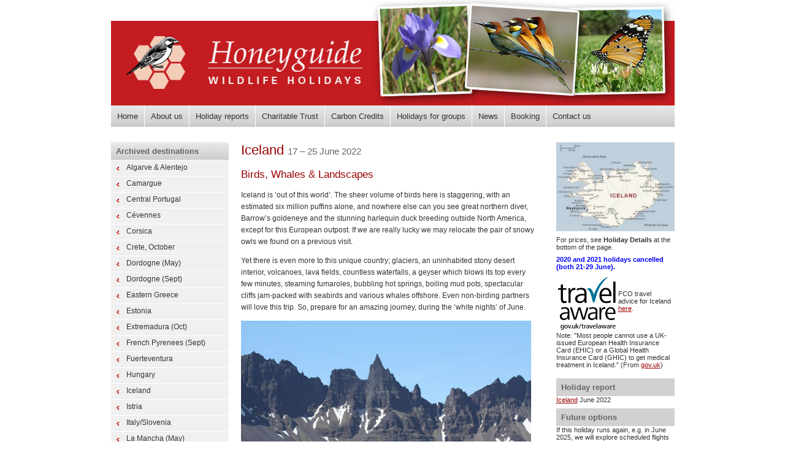

--- FILE ---
content_type: text/html
request_url: https://www.honeyguide.co.uk/wildlife-holidays/iceland.html
body_size: 8931
content:
<!DOCTYPE html PUBLIC "-//W3C//DTD XHTML 1.0 Transitional//EN" "http://www.w3.org/TR/xhtml1/DTD/xhtml1-transitional.dtd">
<html xmlns="http://www.w3.org/1999/xhtml"><!-- InstanceBegin template="/Templates/main.dwt" codeOutsideHTMLIsLocked="false" -->
<head>
<meta http-equiv="Content-Type" content="text/html; charset=UTF-8" />
<!-- InstanceBeginEditable name="doctitle" -->
<title>Iceland: Birds, Whales &amp; Landscapes with Honeyguide Wildlife Holidays</title>
<!-- InstanceEndEditable -->
<!-- InstanceBeginEditable name="head" -->
<style type="text/css">
<!--
.style1 {
  color: #D4D0C8
}
-->
</style>
<style type="text/css">
<!--
.style2 {
  color: #0000FF;
  font-weight: bold;
}
-->
</style>
<!-- InstanceEndEditable -->
<meta name="viewport" content="width=device-width" />
<link href="../css/styles.css" rel="stylesheet" type="text/css" />
<script type="text/javascript" src="js/jquery-1.11.3.min.js"></script>
<script type="text/javascript" src="js/respond.min.js"></script>
</head>

<body onload="getRandomImage();">
<div id="wrapper"><a href="#content" id="accessibility" accesskey="s">Jump to content</a><a href="../index.html">
  <div id="header"></div>
  </a>
  <ul id="nav">
    <li id="homelink"><a href="../index.html" accesskey="1">Home</a></li>
<li><a href="../moreinf.htm" accesskey="a">About us</a></li>
<li><a href="../holidayreports.htm" accesskey="r">Holiday reports</a></li>
<li><a href="../charitabletrust.htm" accesskey="t">Charitable Trust</a></li>
<li><a href="../carboncredits.htm" accesskey="c">Carbon Credits</a></li>
<li><a href="../groups.html" accesskey="g">Holidays for groups</a></li>
<li><a href="../news.html" accesskey="v">News</a></li>
<li><a href="../book.htm" accesskey="b">Booking</a></li>
<li><a href="../contact.html" accesskey="9">Contact us</a></li>
</ul>
  <div id="mainbody">
    <div id="subnavcol"><!-- InstanceBeginEditable name="destinations" --><!-- #BeginLibraryItem "/Library/archive.lbi" -->
<h2>Archived destinations </h2>
<ul id="subnav">
	<li><a href="algarve.html">Algarve &amp; Alentejo</a></li>
	<li><a href="camargue.html">Camargue </a></li>
  	<li><a href="portugal.html">Central Portugal </a></li>
  	<li><a href="cevennes.html">C&eacute;vennes </a></li>
	<li><a href="corsica.html">Corsica</a></li>
	<li><a href="Creteautumn.html">Crete, October</a></li>
	<li><a href="dordogne.html">Dordogne (May)</a></li>
	<li><a href="dordogneseptember.html">Dordogne (Sept)</a></li>
  	<li><a href="easterngreece.html">Eastern Greece</a></li>
	<li><a href="estonia.html">Estonia</a></li>
  	<li><a href="extremaduraautumn.html">Extremadura (Oct)</a></li>
	<li><a href="frenchpyrenees-september.html">French Pyrenees (Sept)</a></li>
	<li><a href="fuerteventura.html">Fuerteventura</a></li>
  	<li><a href="hungary.html">Hungary</a></li>
	<li><a href="iceland.html">Iceland</a></li>
	<li><a href="istria.html">Istria </a></li>
  	<li><a href="italy-slovenia.html">Italy/Slovenia </a></li>
	<li><a href="LaMancha-May.html">La Mancha (May)</a></li>
  	<li><a href="LaMancha.html">La Mancha (Oct)</a></li>
  	<li><a href="languedoc.html">Languedoc</a></li>
	<li><a href="latvia.html">Latvia</a></li>
	<li><a href="lesvos.html">Lesvos </a></li>
	<li><a href="menorca-april.html">Menorca (April)</a></li>
	<li><a href="menorca.html">Menorca (Oct) </a></li>
	<li><a href="Namibia.html">Namibia</a></li>
  	<li><a href="NEPortugal.html">Northeast Portugal</a></li>
  	<li><a href="northerncyprus.html">Northern Cyprus</a></li>
  	<li><a href="pantanal.html">Pantanal</a></li>
  	<li><a href="peloponnese.html">Peloponnese</a></li>
	<li><a href="poland.html">Poland</a></li>
	<li><a href="Portugalwinter.html">Portugal in winter</a></li>
	<li><a href="Ronda.html">Serranía de Ronda</a></li>
  	<li><a href="slovakia.html">Slovakia </a></li>
	<li><a href="slovenia.html">Slovenia</a></li>
	<li><a href="southafrica.html">South Africa&rsquo;s Garden Route</a></li>
  	<li><a href="westerncape.html">South Africa's South Western Cape </a></li>
  	<li><a href="drakenbergandzululand.html">South Africa: Drakensberg Mountains and Zululand</a></li>
  	<li><a href="kruger.html">South Africa's Kruger National Park</a></li>
	<li><a href="SAspringflowers.html">South Africa: spring flowers</a></li>
	<li><a href="spanishpyr.html">Spanish Pyrenees (May)</a></li>
	<li><a href="spanishpyrjune.html">Spanish Pyrenees (June)</a></li>
	<li><a href="spanishpyreneesoctober.html">Spanish Pyrenees, autumn</a></li>
  	<li><a href="tarifa-and-gibraltar.html">Tarifa and Gibraltar</a></li>
  	<li><a href="tarifa-and-morocco.html">Tarifa &amp; Morocco</a></li>
	<li><a href="gambia.html">The Gambia</a></li>
	<li><a href="Valencia.html">Valencia</a></li>
  	<li><a href="wallcreeperbreak.html">Wallcreeper and woodpecker break (Istria)</a></li>
</ul>
<h2>UK archive</h2>
<ul>
	<li><a href="thelizard.html">Lizard, Cornwall</a></li>
	<li><a href="Norfolkbreak.html">Norfolk break</a></li>
	<li><a href="NorthNorfolkautumn.html">North Norfolk (Oct)</a></li>
	<li><a href="wildessex.html">Wild Essex</a></li>
	<li><a href="LincolnshireWash.html">Lincolnshire Wash</a></li>
	<li><a href="Mull.html">Mull</a></li>
</ul>

<!-- #EndLibraryItem --><!-- InstanceEndEditable -->
      <div id="calendarBits1">
        <ul id="calendar">
          <li><a href="../calendar.htm" >Holiday calendar </a></li>
          <li><a href="../archive.htm">Archive </a></li>
          <li><a href="../traveltips.htm">Travel tips </a></li>
          <li><a href="../Naturenotes.htm">Nature notes </a></li>
          <li><a href="../thorpemarshes.htm">NWT Thorpe Marshes</a></li>
		  <li><a href="https://honeyguidewildlife.blogspot.com/" target="_blank">Honeyguide blog</a></li>
        </ul>
        <p><strong><a href="https://www.facebook.com/HoneyguideWildlifeHolidays"><img src="/images/facebook-button.gif" alt="Facebook Honeyguide" width="180" height="69" border="0" /></a><br />
          </strong><em>... where there are many holiday photos to enjoy.</em><strong><br />
          </strong><a href="https://www.facebook.com/HoneyguideWildlifeHolidays" target="_blank"></a></p>
        <p><a href="https://www.atol.org/" target="_blank"><img src="../images/atollogo.gif" alt="Atol protected" width="86" height="85" border="0" /></a></p>
        <p>The air holidays shown are ATOL Protected by the Civil Aviation Authority. Our ATOL number is ATOL 3253. ATOL Protection extends primarily to customers who book and pay in the United Kingdom. Click on the ATOL logo if you want to know more.</p>
      </div>
    </div>
    <div id="maincopy"><a name="content" id="content"></a><!-- InstanceBeginEditable name="mainarea" -->
      <h1>Iceland <span id="dates">17 – 25 June 2022</span></h1>
      <h2 class="style1"> Birds, Whales &amp;  Landscapes</h2>
      <p>Iceland is &lsquo;out of this world&rsquo;. The sheer volume  of birds here is staggering, with an estimated six million puffins alone, and  nowhere else can you see great northern diver, Barrow&rsquo;s goldeneye and the  stunning harlequin duck breeding outside North America, except for this  European outpost. If we are really lucky we may relocate the pair of  snowy owls we found on a previous visit.</p>
      <p> Yet there is even more to this unique  country; glaciers, an uninhabited stony desert interior, volcanoes, lava  fields, countless waterfalls, a geyser which blows its top every few minutes,  steaming fumaroles, bubbling hot springs, boiling mud pots, spectacular cliffs  jam-packed with seabirds and various whales offshore. Even non-birding partners  will love this trip. So, prepare for an amazing journey, during the &lsquo;white  nights&rsquo; of June. </p>
      <p><img src="images/IMG_1523.JPG" width="473" height="314" /></p>
      <p><strong>Itinerary and wildlife highlights</strong></p>
      <p>We fly with Icelandair, from either  Glasgow or Heathrow, to Keflavik (Reykjavik). Once landed we drive north to the  Snaefellsnes Peninsula, where the rugged coastline is home to five species of  auk, including Brünnich&rsquo;s guillemot, as well as purple sandpiper, Arctic skua,  plus Iceland and glaucous gulls.</p>
      <p>From our two night base in Stykkishólmur, we  take a ferry across Breidafjördur Bay to Flatey Island, where we land in search  of the rare grey phalarope, resplendent at this time of year in deep red  breeding plumage. Other birds here include redwing, snow bunting, ridiculously tame  red-necked phalaropes and loads of Arctic terns. </p>
      <p><img src="images/Red-neckedPhalarope_3820.JPG" alt="red-necked phalarope" width="473" height="291" /><br />
        <span class="credit">Red-necked phalarope      </span></p>
      <p> After an exploration of the Snaefellsnes  peninsula, we head east through a spectacular landscape, including Godafoss,  where the Skjáfandafljót river cascades over one of the most impressive  waterfalls in Iceland. Next, we have the luxury of three nights in our second  hotel on the shores of Lake Mývatn, famous for its wealth of wildfowl, such as  whooper swan, greylag goose, and fourteen duck species including Barrow&rsquo;s  goldeneye, harlequin, long-tailed duck and common scoter. </p>
      <p><img src="images/Harlequin_0746.JPG" alt="harlequin ducks" width="473" height="270" /><br />
      <span class="credit">Harlequin ducks</span></p>
      <p> Other birds to hope for here
include great northern diver, Slavonian grebe, gyr falcon, merlin,  ptarmigan, golden plover, whimbrel, rusty red black-tailed godwits, short-eared  owl and common (meally) redpoll. Nearby are the unearthly landscapes of Nàmafjall and  Leirhnjúkur, where the steaming yellow earth and black lava will make you  wonder what planet this is. We also drive into a desolate monochrome lunar-like  terrain to look for pink-footed geese and to experience the awesome power of  Dettifoss, as tons of glacial melt water pour 148 feet over Europe&rsquo;s mightiest  waterfall.</p>
      <p><img src="images/IMG_3872.JPG" width="473" height="314" /><br />
      <span class="credit">      A steaming fumarole.</span></p>
      <p>Next we enjoy a whale watching trip in Skálfandi  Bay, hoping for close views of humpbacks, minkes and white-beaked dolphins. In  2018, these cruises had a success rate of 99.2%! Heading south, snow conditions  permitting, we cross the uninhabited interior, where the tundra is home to  Arctic foxes and, we hope, snowy owls. </p>
      <p><img src="images/Humpback_0680.JPG" alt="humpback" width="473" height="280" /><br />
        <span class="credit">Humpback whale.</span></p>
      <p>Next we do the &lsquo;Golden Circle&rsquo;, a  selection of &lsquo;must see&rsquo; locations like the famous geyser, which regularly  spouts as high as a house, Thingvellir, where the American and  European tectonic plates are slowly tearing  Iceland apart, Gullfoss, where the torrent crashes 108 feet over two tiers of  rock, and finally, some sightseeing time in Reykjavík. After our last night  here we catch a morning flight back to the UK. </p>
      <h2>Holiday details</h2>
      <p>Because of the size of Iceland, this holiday has five hotels over eight nights, including an airport hotel on the final night. These include <a href="https://www.islandshotel.is/hotels-in-iceland/fosshotel-stykkisholmur">Fosshótel  Stykkishólmur</a> (2 nights), 
        <a href="https://www.icelandairhotels.com/en/hotels/myvatn/about-us/about-icelandair-hotel-myvatn">Icelandair Hotel Myvatn</a> (3 nights),
Hotel <a href="http://kjarnalundur.is/home">Kjarnalundur</a> (1 night),  
      <a href="http://www.facebook.com/hotelgeysir">Hotel Geysir</a> (1 night)  and an 
      <u><a href="http://www.hotelairport.is/">airport hotel</a></u> (1 night).</p>
      <p><strong>Price</strong>:  £3000 per person in twin room for eight nights   (Sunday to Monday). </p>
      <p><strong>Single room supplement</strong>: £600</p>
      <p style="text-align:justify;"><strong>What the price  includes</strong>: return flights to Keflavik with <a href="https://www.icelandair.com/flights/">Icelandair</a>, eight nights&rsquo; half board en-suite  accommodation, all transport in Iceland, whale watching trip, return ferry to  Flatey Island, bird checklist and guidance. </p>
      <p><strong>What the price excludes:</strong> lunches, drinks with meals; personal spending. 
Be aware that Iceland is probably the most expensive European  destination.</p>
      <p><strong>Flights</strong>:    2022 scheduled flights/times noted below, with Icelandair from various airports  to <span style="text-align:justify;">Keflavik</span> (Reykjavik's international airport). With an airport hotel on the last night, the plan is to make an early departure possible (Gatwick, Heathrow). Group members may choose to spend time in Reykjavik and take a later flight to Heathrow or Manchester.</p>
      <p>London Gatwick  - <span style="text-align:justify;">Keflavik</span></p>
      <p><span class="credit">17 June: FI471 depart London Gatwick  13:05 arrive <span style="text-align:justify;">Keflavik</span> 15:15</span> <br />
          <span class="credit">25 June: FI470 depart <span style="text-align:justify;">Keflavik</span> 07:45 arrive London Gatwick 11:50</span></p>
      <p>London Heathrow - <span style="text-align:justify;">Keflavik</span><br />
        <span class="credit">17 June: FI451 depart London Heathrow 13:05 arrive <span style="text-align:justify;">Keflavik</span> 15:15</span>      <br />
        <span class="credit">25 June: FI450 depart <span style="text-align:justify;">Keflavik</span> 07:40 arrive London Heathrow 11:55</span> <br />
        <span class="credit">      [or</span> <span class="credit">25 June: FI454 depart <span style="text-align:justify;">Keflavik</span> 16:10 arrive London Heathrow 20:20</span>]</p>
      <p>Manchester - <span style="text-align:justify;">Keflavik</span></p>
      <p><span class="credit">17 June: FI441 depart Manchester 13:00 arrive <span style="text-align:justify;">Keflavik</span> 14:50</span> <br />
        <span class="credit">25 June: FI444 depart <span style="text-align:justify;">Keflavik</span> 17:00 arrive Manchester 20:50</span></p>
      <p>Glasgow - <span style="text-align:justify;">Keflavik</span></p>
      <p><span class="credit">17 June: FI431 depart Glasgow 12:50 arrive <span style="text-align:justify;">Keflavik</span> 14:05</span> <br />
          <span class="credit">2<u>6</u> June: FI430 depart <span style="text-align:justify;">Keflavik</span> 07:55 arrive Glasgow 10:50</span> <span class="credit"><strong><em>(25 June no longer available)</em></strong></span></p>
      <p><strong>Deposit</strong>: £400</p>
      <p><strong>Maximum number (two leaders)</strong>: 14,  subject to review depending on coronavirus rules. The 2022 holiday is running with one full minibus and one guide (Christopher Hall).</p>
      <h2>Leader(s)</h2>
      <p> <strong> <strong>Christopher Hall </strong></strong>runs his own birdwatching company, <a href="https://newhorizonsonline.co.uk/">New Horizons</a>, though he is moving towards  guiding for others and leaving the administrative roles behind; this partnership with Honeyguide is a step in that direction. Iceland  is one of many birdwatching destinations he knows well and follows Falsterbo, our first joint project. 
His wildlife watching tours for a growing &lsquo;family&rsquo; of  loyal regulars means he has guided over 150 tours worldwide. He has also been a science teacher and run birdwatching evening classes. We will organise a driver for the second minibus.</p>
      <h2>Conservation project</h2>
      <p> Iceland still allows whaling, which resumed in 2022 after a three year gap, and it remains a live issue and contentious issue. We deplore whaling, and the  consensus from local conservationists is not to boycott Iceland but to demonstrate the importance of eco-tourism, including whale-watching, such as on this holiday. </p>
      <p>For those booking through Honeyguide on this holiday, our conservation donation of £40 per person will go to <a href="https://uk.whales.org/">Whale and Dolphin Conservation</a>, which 
        campaigns for the survival of whales and dolphins, including against whaling in Iceland and elsewhere. WDC summaries the  state of play here: <a href="https://uk.whales.org/our-4-goals/stop-whaling/whaling-in-iceland/">whaling in Iceland</a>, which outlines how  there was no whaling in 2019-21 but hunting of fin whales resumed in 2022.</p>
    <!-- InstanceEndEditable --></div>
    <div id="subsubnav"><!-- InstanceBeginEditable name="rightside" -->
      <p><img src="images/Icelandmap.jpg" width="200" height="149" /></p>
      <p>For prices, see <strong>Holiday Details</strong> at the bottom of the page.</p>
      <p><span class="style2">2020  and 2021 holidays cancelled (both 21-29 June).</span></p>
      <table>
        <tr>
          <td width="100"><a href="https://travelaware.campaign.gov.uk/"><img alt="travel aware logo" src="http://honeyguide.co.uk/wildlife-holidays/images/travel-aware-logo.jpg" width="100" height="91" /></a></td>
          <td width="90"><p>FCO travel advice for Iceland <a href="https://www.gov.uk/foreign-travel-advice/iceland">here</a>.</p></td>
        </tr>
      </table>
      <p>Note: 
&quot;Most people cannot use a UK-issued European Health Insurance Card (EHIC) or a Global Health Insurance Card (GHIC) to get medical treatment in Iceland.&quot; (From <a href="https://www.gov.uk/foreign-travel-advice/iceland/health">gov.uk</a>)</p>
      <p></p>
      <h2>Holiday report</h2>
      <p> <a href="../documents/Iceland2022.pdf">Iceland</a> June 2022<br />
      </p>
      <h2>Future options</h2>
      <p>If this holiday runs again, e.g. in June 2025, we will explore scheduled flights to Akureyri in northern Iceland (Icelandair or easyJet from Gatwick), which  started in 2023. </p>
      <p>Potentially we could fly to Akureyri and return to the UK from <span style="text-align:justify;">Keflavik</span>, or vice versa. This is with a view to reducing the driving distance  and fewer hotel changes. This is subject to what is possible for hired minibuses.</p>
      <p><img src="images/GreatNorthernDiver_8600.JPG" alt="great northern diver" width="200" height="155" /></p>
      <p>Great northern diver</p>
      <p><img src="images/Geysir_0905.JPG" alt="geyser" width="200" height="360" /></p>
      <p>Geyser (geysir in Icelandic).</p>
      <p><img src="images/Black-tailedGodwit_1469.jpg" alt="black-tailed godwit" width="200" height="266" /></p>
      <p>Black-tailed godwit</p>
      <h2>New Horizons &amp; Honeyguide</h2>
      <p>This holiday is run and led by Christopher Hall of New Horizons, who is also Honeyguide's leader in <a href="falsterbo.html">Falsterbo. </a></p>
      <p>The itinerary  is Christopher's but Honeyguiders can book in the usual way through Honeyguide. </p>
      <p>This includes the usual Honeyguide features for every holiday of a donation to a conservation project and carbon offsets for flights.</p>
      <p>A good way to learn more about this holiday is through Christopher's previous holiday reports on his New Horizons website, here for <a href="https://newhorizonsonline.co.uk/iceland-birds-whales-landscapes-2/">2016</a> and <a href="https://newhorizonsonline.co.uk/iceland-birds-whales-landscapes/">2014</a>.</p>
      <p><img src="images/ArcticSkua_1151.jpg" alt="Arctic skua" width="200" height="138" /></p>
      <p>Arctic skua</p>
      <p><img src="images/Redpoll_2327.jpg" alt="redpoll" width="200" height="173" /></p>
      <p>Redpoll</p>
      <p><img src="images/Poppies_8704.JPG" alt="Iceland poppy (Papaver nudicaule)" width="200" height="116" /></p>
      <p> Iceland poppy <em>Papaver nudicaule </em></p>
      <p><img src="images/IMG_2211.JPG" width="200" height="133" /></p>
      <p><img src="images/BlackGuillemot_3669.JPG" alt="black guillemot" width="200" height="245" /></p>
      <p>Black guillemot</p>
      <p><img src="images/IMG_2279.JPG" width="200" height="133" /></p>
      <p>Waterfalls are a landscape feature.</p>
      <p><img src="images/SnowBunting_8509.JPG" alt="snow bunting" width="200" height="171" /></p>
      <p>Snow bunting</p>
      <p><img src="images/SlavonianGrebe_1666.jpg" alt="Slavonian grebe" width="200" height="133" /></p>
      <p>Slavonian grebe</p>
      <p><img src="images/IMG_2260.JPG" width="200" height="133" /></p>
      <p><img src="images/Redwing_8539.JPG" alt="redwing" width="200" height="167" /></p>
      <p>Redwing</p>
      <p><img src="images/GoldenPlover_8406.JPG" alt="golden plover" width="200" height="180" /></p>
      <p>Golden plover</p>
      <p style="text-align:left;"><img src="images/CHallc.jpg" width="200" height="258" /></p>
      <p style="text-align:left;">Christopher Hall, Falsterbo, 2019.</p>
      <p>Wildlife and landscape photos by Christopher Hall.</p>
      <h2>Further reading</h2>
      <p>Iceland by <a href="https://crossbillguides.nl/product/crossbill-nature-guides-iceland-iceland/">Crossbill Guides</a>.</p>
    <!-- InstanceEndEditable --></div>
  </div>
  <div id="calendarBits">
    <ul id="calendar">
      <li><a href="calendar.htm" >Holiday calendar </a></li>
      <li><a href="archive.htm">Archive </a></li>
      <li><a href="traveltips.htm">Travel tips </a></li>
      <li><a href="Naturenotes.htm">Nature notes </a> </li>
      <li><a href="thorpemarshes.htm">NWT Thorpe Marshes</a></li>
	  <li><a href="https://honeyguidewildlife.blogspot.com/" target="_blank">Honeyguide blog</a></li>
    </ul>
    <p><strong><a href="https://www.facebook.com/HoneyguideWildlifeHolidays"><img src="/images/facebook-button.gif" alt="Facebook Honeyguide" width="180" height="69" border="0" /></a><br />
      </strong><em>... where there are many holiday photos to enjoy.</em><strong><br />
      </strong></p>
    <p><a href="https://www.atol.org/" target="_blank"><img src="images/atollogo.gif" alt="Atol protected" width="86" height="85" border="0" /></a></p>
    <p>The air holidays shown are ATOL Protected by the Civil Aviation Authority. Our ATOL number is ATOL 3253. ATOL Protection extends primarily to customers who book and pay in the United Kingdom. Click on the ATOL logo if you want to know more.</p>
  </div>
  <div id="strapline"><img src="../images/strapline.gif" alt="Helping you enjoy wildlife – Helping you protect wildlife" width="363" height="17" /></div>
  <div id="footer">
    <ul>
      <li id="lastone"><a href="../sitemap.html" accesskey="3">Site map</a></li>
<li><a href="../privacy.html">Privacy policy</a></li>
<li><a href="../access.html" accesskey="0">Accessibility</a></li>
</ul>
    <p>Registered address:  36 Thunder Lane, Thorpe St Andrew, Norwich NR7 0PX Telephone: 01603 300552<br />
    </p>
    <p>Photos by Chris Durdin unless otherwise specified.</p>
  </div>
</div>
<script type= "text/javascript">
<!--
var urls = new Array('/images/header.jpg','/images/header2.jpg','/images/header3.jpg','/images/header4.jpg','/images/header5.jpg','/images/header6.jpg','/images/header7.jpg','/images/header6.jpg','/images/header8.jpg','/images/header9.jpg');
var imgs = new Array(urls.length);
loadImages();
function loadImages()
	{
	if (document.images)
	{
		for(var i=0; i<imgs.length; i++)
			{
				var img = new Image();
				img.src = urls[i];
				imgs[i] = img;
			}
	}
	}
function getRandomImage()
	{
		/**/
		var rn = Math.floor(Math.random()*imgs.length);
		if (imgs[rn])
			{
			/**/
			document.getElementById('header').style.backgroundImage="url(" + imgs[rn].src + ")";
			}
	}
	$( document ).ready(function() {
	$( "#subnavcol h2" ).click(function() {
	  $( "#subnav" ).slideToggle( "slow", function() {
		// Animation complete.
	  });
	});
});
//-->	
</script>
</body><!-- InstanceEnd -->
</html>


--- FILE ---
content_type: text/css
request_url: https://www.honeyguide.co.uk/css/styles.css
body_size: 8258
content:
@charset "UTF-8";
body {
	font-family: Verdana, Arial, Helvetica, sans-serif;
	font-size: 62.5%;
	color: #333333;
	margin: 0px;
	padding: 0px;
	text-align: center;
}
#wrapper {
	max-width: 919px;
	margin-right: auto;
	margin-left: auto;
	background-image: url(../images/mobileheader.jpg);
	background-repeat: no-repeat;
	background-position:center top;
	padding-top:172px;
}
a {
	color: #990000;
}
a:hover {
	color: #666666;
}
#header {
	margin-right: auto;
	margin-left: auto;
	background-image: url(../images/mobileheader.jpg);
	background-repeat: no-repeat;
	height: 172px;
	max-width: 919px;
	display:none;
}
ul#nav {
	padding: 0px;
	width: 100%;
	margin-top: 2px;
	margin-right: auto;
	margin-bottom: 0px;
	margin-left: auto;
	overflow: hidden;
	float: left;
}
ul#nav li {
	display: inline;
	list-style-type: none;
	overflow: visible;
	padding-top: 11px;
	height: 35px;
	margin: 0px;
	padding-right: 0px;
	padding-bottom: 0px;
	padding-left: 0px;
}
ul#nav a {
	display: inline-block;
	text-decoration: none;
	color: #333333;
	font-size: 1.3em;
	padding-right: 10px;
	padding-left: 10px;
	line-height: 2.7em;
	margin-top:2px;
	margin-bottom:2px;
	background-color: #d1d1d1;
	-webkit-border-radius: 3px;
    -moz-border-radius: 3px;
	border-radius: 3px;
}
ul#nav a:hover {
	background-image: url(../images/darkback.gif);
}
ul#nav #homelink a {
	border-left-style: none;
}
#subnavcol {
	text-align: left;
	padding: 0px 5% 10px 5%;
}
#subnavcol p {
	font-size: 0.9em;
	color: #666666;
}
#subnavcol h2, #subsubnav h2 {
	margin: 0px;
	font-size: 1.1em;
	font-weight: bold;
	text-align: left;
	background-color:#d1d1d1;
	padding-top: 7px;
	padding-right: 8px;
	padding-bottom: 7px;
	padding-left: 8px;
	color: #666666;
}
#subnavcol h2 {
	background-image: url(../images/downarrow.png);
	background-repeat:no-repeat;
	background-position: right center;
}
#subnav {
	display:none;
	}
#subnavcol ul, #calendarBits ul {
	text-align: left;
	list-style-type: none;
	padding: 0px;
	background-color: #F0F0F0;
	margin-top: 0px;
	margin-right: 0px;
	margin-bottom: 20px;
	margin-left: 0px;
}
#subnavcol li, #calendarBits li {
	margin: 0px;
	padding: 0px;
}
#subnavcol ul a, #calendarBits li a {
	display: block;
	color: #333333;
	text-decoration: none;
	background-image: url(../images/arrow.gif);
	background-repeat: no-repeat;
	background-position: 10px 10px;
	padding-top: 4px;
	padding-right: 5px;
	padding-bottom: 7px;
	padding-left: 25px;
	border-top-width: 1px;
	border-top-style: solid;
	border-top-color: #FFFFFF;
}
#subnavcol ul a:hover, #calendarBits ul a:hover {
	background-color: #D5D5D5;
}
#subnavcol ul ul a {
	background-image: none;
	border-top-style: none;
	border-right-style: none;
	border-bottom-style: none;
	border-left-style: none;
	color: #990000;
	margin: 0px;
	padding-top: 3px;
	padding-right: 0px;
	padding-bottom: 3px;
	padding-left: 30px;
}
#subnavcol ul ul {
	margin: 0px;
	padding: 0px;
}
#maincopy {
	text-align: left;
	padding: 0px 5%;
}
div#maincopygallery {
	float: left;
	width: 700px;
	text-align: left;
	padding-bottom: 20px;
}
#maincopy h1, #maincopygallery h1 {
	padding: 0px;
	margin-top: 0px;
	color: #990000;
	font-size: 1.8em;
	font-weight: normal;
	margin-right: 0px;
	margin-bottom: 0.8em;
	margin-left: 0px;
}
#maincopy h2, #maincopygallery h2 {
	color: #990000;
	font-weight: normal;
	font-size: 1.4em;
}
#maincopy p, #maincopygallery p {
	line-height: 1.6em;
	margin-top: 0px;
	margin-bottom: 1em;
	padding-top: 0px;
	padding-bottom: 0px;
}
#maincopy ul {
	line-height: 1.6em;
}
#subsubnav {
	text-align: left;
	padding: 0px 5%;
}
#subsubnav p {
	font-size: 0.9em;
	padding-top: 0px;
	padding-bottom: 8px;
	margin-top: 0px;
	margin-bottom: 0px;
}
#latestnews {
	background-image: url(../images/fadeback.jpg);
	background-repeat: repeat-x;
	background-position: 25px 0px;
	padding-bottom: 50px;
}
#latestnews a {
	text-decoration: none;
}
#latestnews p {
	font-size: 1em;
	line-height: 1.3em;
}
#latestnews h3, #latestnews p {
	padding-right: 8px;
	padding-left: 8px;
	margin: 0px;
	padding-top: 1em;
	padding-bottom: 0px;
}
#latestnews h3 {
	color: #666666;
	font-size: 1.1em;
}
#mainbody {
	clear: both;
	padding-top: 25px;
	font-size: 1.2em;
}
#strapline {
	clear: both;
	background-color: #EEEEEE;
	padding: 8px;
}
#footer {
	text-align: left;
	padding-top: 8px;
	padding-bottom: 35px;
	color: #666666;
	padding: 10px 5%;
}
#footer ul {
	margin: 0px;
	padding: 0px 0px 5px 0px;
	list-style-type: none;
	clear: right;
    overflow: hidden;
}
#footer li {
	margin: 0px;
	padding: 0px;
	display: inline;
}
#footer a {
	float: left;
	color: #666666;
	text-decoration: none;
	display: block;
	border-right-width: 1px;
	border-right-style: solid;
	border-right-color: #999999;
	padding-top: 2px;
	padding-right: 4px;
	padding-bottom: 2px;
	padding-left: 4px;
}
#footer a:hover {
	color: #000000;
}
#footer p {
	margin: 0px;
	padding-top: 2px;
	padding-right: 0px;
	padding-bottom: 0px;
	padding-left: 0px;
}
#footer #lastone a {
	border-right-style: none;
}
.credit {
	font-size: 0.9em;
	margin: 0px;
	padding-top: 5px;
	padding-right: 0px;
	padding-bottom: 0px;
	padding-left: 0px;
}
h1 span#dates {
	font-size: 0.7em;
	color: #666666;
}
img#map {
	margin-bottom: 15px;
}
img {
	border-top-style: none;
	border-right-style: none;
	border-bottom-style: none;
	border-left-style: none;
	max-width:100%;
	height:auto;
}
#accessibility {
position:absolute;
font-size:0.0em;
margin:0;
padding:0;
visibility:hidden;
}
#accessibility a:hover {
	display: inline;
}
#galleryTbl td {
	padding-right: 10px;
	padding-bottom: 20px;
	vertical-align: top;
}
#calendarBits {
	display: block;
	padding-top:10px;
	}
#calendarBits1 {
	display: none;
	}
#calendar a {
	background-image: url(../images/arrow.gif);
	display: block;
	background-repeat: no-repeat;
	background-position: 10px 10px;
	text-decoration: none;
	padding-left: 25px;
	background-color: #FBF3ED;
	padding-top: 5px;
	padding-right: 5px;
	padding-bottom: 5px;
}
@media all and (min-width: 579px) {
    #wrapper {
	  background-image: url(../images/header-mid.jpg);
	  background-position:center top;
	  padding-top:132px;
     }
	 #maincopy {
	  float: left;
	  width: 70%;
	  padding: 0px 0px 20px 0px;
    }
	#maincopy p, #maincopy h1, #maincopy h2, #maincopygallery h2, #maincopy h3, #maincopy table, #maincopygallery table, #maincopygallery p, #maincopygallery h1 {
	  margin-left: 20px;
    }
	#subnav {
	  display:block;
	}
	#subnavcol {
	  float: left;
	  width: 28%;
	  padding: 0px 0px 40px 0px;
    }
	#subnavcol p {
	  padding-right: 30px;
	  padding-left: 10px;
     }
	#subnavcol h2 {
	  background-image: url(../images/subheadback.gif);
	  background-repeat: repeat-x;
	  background-position: left top;
     }
	 #calendarBits {
	  display: none;
     }
	#calendarBits1 {
	  display: block;
     }
  }

@media all and (min-width: 918px) {
	#wrapper {
	  background-image: none;
	  padding-top:0px;
    }
    #header {
	  background-image: url(../images/header.jpg);
	  height:172px;
	  display:block;
     }
	ul#nav {
	  background-image: url(../images/navback.gif);
	  background-repeat: repeat-x;
	  background-color:#d1d1d1;
	  margin-top:0px;
    }
	ul#nav a {
	  background-image: url(../images/navback.gif);
	  border-left-width: 1px;
	  border-left-style: solid;
	  border-left-color: #FFFFFF;
	  display:block;
	  float:left;
	  border-top:none;
	  border-bottom:none;
	  border-right:none;
	  margin-top:0px;
	  margin-bottom:0px;
	  -webkit-border-radius: 0px;
	  -moz-border-radius: 0px;
      border-radius: 0px;
    }
	#maincopy {
	  float: left;
	  width: 55%;
    }
	#subnavcol {
	  float: left;
	  width: 21%;
    }
	#subnavcol ul {
	  max-width: 200px;
     }
	
	#subsubnav {
	  float: right;
	  width: 21%;
	  padding: 0px 0px 0px 0px;
    }
	#footer {
	  padding: 8px 0px 35px 0px;
     }
	 #footer ul {
	  clear: none;
	  overflow: inherit;
     }
	#footer a {
	  float: right;
    }
  }
